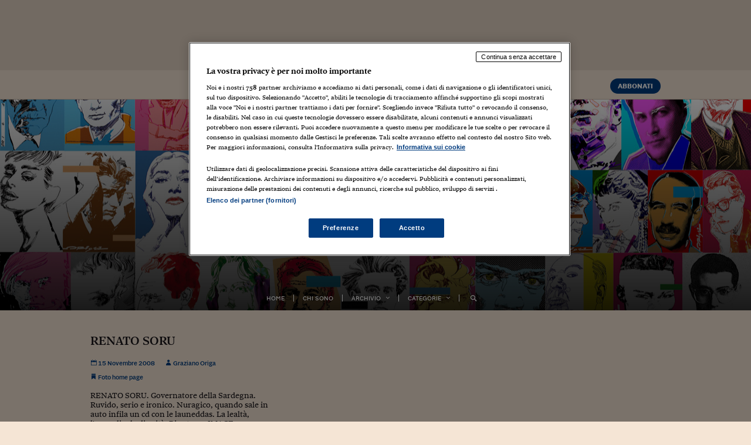

--- FILE ---
content_type: application/javascript
request_url: https://j2.res.24o.it/js2015/containerscript-ssd-p.js
body_size: 11497
content:
(function(window,document){var version="1.2.5";var pixelParameter={executePluginFunction:"",pixel:{}};var pixelFunctionPush=[];var isPixelExecutable=false;var cookiePolice={selection:"7"};var eventListenerStore=[];var debug=false;var isInstantlyEventStart=false;var isCloseHeadEventStart=false;var isOpenBodyEventStart=false;var isCloseBodyEventStart=false;var isSendinfoCalled=false;var pageConfig={execCDB:false,execRTA:false};var safetagLog=function(){if(typeof console!=="undefined"&&typeof console.log!==
"undefined")if(debug)console.log(arguments)};var internalEval=function(code,ti_event){try{return(new Function("ti_event","return "+code))(ti_event)}catch(e){return null}};var overrideDocumentWriteGlobal=internalEval("false");var convertValue=function(str){var val;switch(str){case "false":val=false;break;case "true":val=true;break;default:val=str;break}return val};var removeAllRegisteredEvents=function(){for(var i=0;i<eventListenerStore.length;i++)eventListenerStore[i].removeAll();eventListenerStore=
[]};var startTrigger=function(data,pixel,triggerFunction){if(typeof webtrekkV3!=="undefined"&&triggerFunction(data,pixel))return true;window.setTimeout(function(){startTrigger(data,pixel,triggerFunction)},200)};var pushCalls={listAttribute:function(attr1,attr2){if(attr1&&attr2)for(var j=0;j<attr1.length;j++){var param=attr1[j];if(typeof param.id!=="undefined"&&typeof param.parameter!=="undefined"&&typeof param.rule!=="undefined"&&param.rule.length>0)if(checkRule(param.rule,typeof param.url!=="undefined"?
param.url:false)){var paramValue=getParam(param.parameter.type,param.parameter.value1,"");if(!paramValue)paramValue="false";pushAttribute([attr2+"["+param.id+"]",paramValue])}}},pixelParameter:function(attr0,attr1){if(attr1!==""&&attr0!==""&&(typeof attr1!=="string"||attr1.indexOf("###")===-1))if(attr0.indexOf("[")!==-1&&attr0.indexOf("]")!==-1){if(typeof pixelParameter[attr0.split("[")[0]]!=="object")pixelParameter[attr0.split("[")[0]]={};pixelParameter[attr0.split("[")[0]][attr0.split("[")[1].split("]")[0]]=
convertValue(attr1)}else pixelParameter[attr0]=convertValue(attr1)},pixelPluginFunction:function(attr0){if(pixelParameter.executePluginFunction.indexOf(attr0)!==-1)return;if(typeof pixelParameter.pixel.executePluginFunction!=="undefined"&&pixelParameter.pixel.executePluginFunction.indexOf(attr0)!==-1)return;pixelParameter.executePluginFunction+=";"+attr0},customForm:function(customFormCallback){if(typeof customFormCallback==="function")customFormCallback(pixelParameter.pixel.CustomForm)},linkTrackInit:function(){pixelParameter.pixel.linkTrackInit()},
formTrackInstall:function(formObj){if(formObj)pixelParameter.pixel.formTrackInstall(formObj);else pixelParameter.pixel.formTrackInstall()},multipleFormTrackInstall:function(formObj){if(typeof pixelParameter.pixel.multipleFormTrackInstall==="function")pixelParameter.pixel.multipleFormTrackInstall(formObj);else pushCalls.formTrackInstall(formObj)},formTrackSubmit:function(){pixelParameter.pixel.formTrackSubmit()},multipleFormTrackSubmit:function(formObject){pixelParameter.pixel.multipleFormTrackSubmit(formObject)},
updateFormFieldStatus:function(formField){pixelParameter.pixel.updateFormFieldStatus(formField)},multipleUpdateFormFieldStatus:function(formObject,formField){pixelParameter.pixel.updateMultipleFormFieldStatus(formObject,formField)},setReferrer:function(referrerURL){if(typeof pixelParameter.pixel.setReferrer==="function")pixelParameter.pixel.setReferrer(referrerURL)},manualPixelRequest:function(attr1,attr2){if(attr1==="link"){attr2.sendOnUnload=true;attr2.linkId=typeof attr2.linkId!=="undefined"?attr2.linkId:
"wt_ignore"}else if(attr1==="click"){if(typeof attr2.sendOnUnload!=="undefined")delete attr2.sendOnUnload;attr2.linkId=typeof attr2.linkId!=="undefined"?attr2.linkId:"wt_ignore"}else if(attr1==="page"&&typeof attr2.linkId!=="undefined")delete attr2.linkId;pixelParameter.pixel.sendinfo(attr2)},manualFormRequest:function(){pixelParameter.pixel.sendFormRequest()},manualMultipleFormRequest:function(formObject){pixelParameter.pixel.sendMultipleFormRequest(formObject)},manualConfig:function(config){if(config)pixelParameter.pixel.triggerConfigPlugins(config);
else pixelParameter.pixel.triggerConfigPlugins()},manualPageUpdate:function(executeWithoutPlugins){if(executeWithoutPlugins){if(typeof window.wt_pixelConfig==="function")window.wt_pixelConfig({mode:"page",type:"before"});pixelParameter.pixel.sendinfo()}else{removeAllRegisteredEvents();isInstantlyEventStart=false;instantlyEvent();isCloseHeadEventStart=false;closeHeadEvent();isOpenBodyEventStart=false;openBodyEvent();pixelParameter.pixel.sendinfo();isCloseBodyEventStart=false;closeBodyEvent()}},manualNewPage:function(){removeAllRegisteredEvents()},
setTrackingOptOut:function(attr1,attr2){if(typeof pixelParameter.pixel.setTrackingOptOut==="function")pixelParameter.pixel.setTrackingOptOut(attr1,attr2)},removeTrackingOptOut:function(){if(typeof pixelParameter.pixel.removeTrackingOptOut==="function")pixelParameter.pixel.removeTrackingOptOut()},setIdentifierOptOut:function(attr1){if(typeof pixelParameter.pixel.setIdentifierOptOut==="function")pixelParameter.pixel.setIdentifierOptOut(attr1)},removeIdentifierOptOut:function(){if(typeof pixelParameter.pixel.removeIdentifierOptOut===
"function")pixelParameter.pixel.removeIdentifierOptOut()},setPixelStatistics:function(attr1,attr2){if(typeof pixelParameter.pixel._ps==="function")pixelParameter.pixel._ps(attr1,attr2)}};var executePixelFunction=function(name,attr1,attr2,def){if(isPixelExecutable)pushCalls[name](attr1,attr2);else pixelFunctionPush.push(def)};var pushAttribute=function(attribute){safetagLog("pushAttribute",attribute);if(!attribute)return 0;var attr0=typeof attribute[0]!=="undefined"?attribute[0]:false;var attr1=typeof attribute[1]!==
"undefined"?attribute[1]:false;var attr2=typeof attribute[2]!=="undefined"?attribute[2]:false;var isPixelPluginFunction=false;if(typeof attr0==="string"&&typeof attribute[1]==="undefined"&&typeof attribute[2]==="undefined")isPixelPluginFunction=true;var def=[attr0,attr1,attr2];switch(attr0){case "list":pushCalls.listAttribute(attr1,attr2);break;case "send":switch(attr1){case "multipleForm":executePixelFunction("manualMultipleFormRequest",attr2,null,def);break;case "config":executePixelFunction("manualConfig",
attr2,null,def);break;case "form":executePixelFunction("manualFormRequest",null,null,def);break;case "pageupdate":executePixelFunction("manualPageUpdate",attr2,null,def);break;case "newpage":executePixelFunction("manualNewPage",null,null,def);break;default:if(typeof attr2==="object")executePixelFunction("manualPixelRequest",attr1,attr2,def);break}break;case "customForm":executePixelFunction("customForm",attr1,null,def);break;case "linkTrackInit":case "linkTrackInstall":executePixelFunction("linkTrackInit",
null,null,def);break;case "formTrackInstall":case "formTrackInit":executePixelFunction("formTrackInstall",attr1,null,def);break;case "multipleFormTrackInstall":case "multipleFormTrackInit":executePixelFunction("multipleFormTrackInstall",attr1,null,def);break;case "formTrackSubmit":executePixelFunction("formTrackSubmit",null,null,def);break;case "multipleFormTrackSubmit":executePixelFunction("multipleFormTrackSubmit",attr1,null,def);break;case "updateFormFieldStatus":executePixelFunction("updateFormFieldStatus",
attr1,null,def);break;case "multipleUpdateFormFieldStatus":executePixelFunction("multipleUpdateFormFieldStatus",attr1,attr2,def);break;case "setReferrer":executePixelFunction("setReferrer",attr1,null,def);break;case "setTrackingOptOut":executePixelFunction("setTrackingOptOut",attr1,attr2,def);break;case "removeTrackingOptOut":executePixelFunction("removeTrackingOptOut",null,null,def);break;case "setAnonymousCookie":case "setIdentifierOptOut":executePixelFunction("setIdentifierOptOut",attr1,null,def);
break;case "removeAnonymousCookie":case "removeIdentifierOptOut":executePixelFunction("removeIdentifierOptOut",null,null,def);break;case "_ps":executePixelFunction("setPixelStatistics",attr1,attr2,def);break;case "tabBrowsing":case "globalVisitorIds":case "execRTA":case "execCDB":if(attr1==="true")pushCalls.pixelParameter(attr0,attr1);break;default:if(attr1!==false&&attr1!==0)pushCalls.pixelParameter(attr0,attr1);else if(isPixelPluginFunction)pushCalls.pixelPluginFunction(attr0);break}return 0};var getAttribute=
function(attributeName){var value=null;if(typeof pixelParameter[attributeName]!=="undefined")value=pixelParameter[attributeName];else if(typeof pixelParameter.pixel[attributeName]!=="undefined")value=pixelParameter.pixel[attributeName];safetagLog("getAttribute",[attributeName,value]);return value};var loadScripts=function(scriptURLs,callback){var head;if(typeof document.head!=="undefined"&&document.head)head=document.head;else head=document.getElementsByTagName("head")[0];var loadedFiles=0;var allScriptURLs=
scriptURLs.length;for(var i=0;i<allScriptURLs;i++){var script=document.createElement("script");script.async=true;script.type="text/javascript";script.src="//"+scriptURLs[i].src;if(scriptURLs[i].required)(function(s,eventHandlerIsLoad){s.onerror=function(){if(!eventHandlerIsLoad)eventHandlerIsLoad=true};s.onload=function(){if(!eventHandlerIsLoad){eventHandlerIsLoad=true;loadedFiles++}};s.onreadystatechange=function(){if(this.readyState==="loaded"||this.readyState==="complete")if(!eventHandlerIsLoad){eventHandlerIsLoad=
true;loadedFiles++}}})(script,false);else loadedFiles++;head.appendChild(script)}var interval=window.setInterval(function(){if(loadedFiles>=allScriptURLs){window.clearInterval(interval);callback()}},250)};var WebtrekkDOMObject=function(f){var a=this,m=1,c={},k=!0;a.elementIdentifier=f.elementIdentifier;a.identifierValue=f.identifierValue;a.elements=f.allElements;a.specialElement=f.specialElement;var g=function(d,a,b){var e=0;if(d[n]){var c=function(c){var f=c||this;e++;window.setTimeout(function(){b(f,
d,a,e)},m)};d[h].push([a,c]);d[n](a,c,!1)}},p=function(d,e){window.setTimeout(function(){var b=WebtrekkElementHandler(a.elementIdentifier,a.identifierValue);a.elementIdentifier=b.elementIdentifier;a.identifierValue=b.identifierValue;a.elements=b.elements;a.specialElement=b.specialElement;if(k)a.on(d,e)},250)};a.on=function(d,e){for(var b=0;b<a.elements.length;b++){var f=a.elements[b];if(null!==f&&"undefined"===typeof f[h])if(f[h]=[],k=!1,"function"===typeof c[d])c[d](f,d,e);else c.custom(f,d,e)}k&&
p(d,e);return a};a.removeAll=function(){k=!1;for(var d=0;d<a.elements.length;d++){var e=a.elements[d];if(null!==e&&"undefined"!==typeof e[h]){for(var b=0;b<e[h].length;b++)e[q](e[h][b][0],e[h][b][1],!1);delete e[h]}}return a};a.delay=function(d){m=d;return a};var n="function"===typeof window.addEventListener?"addEventListener":"attachEvent";var q="function"===typeof window.removeEventListener?"removeEventListener":"detachEvent";var l="addEventListener"===n?"":"on";var h="__"+(new Date).getTime()+
"_"+parseInt(1E3*Math.random());(function(){c.click=c.keyup=c.mouseout=c.mouseover=c.submit=function(d,a,b){g(d,l+a,b)};c.custom=function(d,a,b){g(d,a,b);g(d,"on"+a,b)};c.mousedown=function(a,c,b){g(a,l+"touchstart",b);g(a,l+"mousedown",b)};c.mousemove=function(a,c,b){g(a,l+"touchmove",b);g(a,l+"mousemove",b)};c.mouseup=function(a,c,b){g(a,l+"touchend",b);g(a,l+"mouseup",b)};c.trigger=function(a,c,b){window.setTimeout(function(){b(null,a,c,1)},m)};c.close=function(d,e,b){a.specialElement&&("body"===
a.specialElement?"complete"===document.readyState?b(null,d,e,1):window.setTimeout(function(){c.close(d,e,b)},5):b(null,d,e,1))};c.open=function(c,e,b){a.specialElement&&b(null,c,e,1)}})()},WebtrekkElementHandler=function(f,a){var m=!1,c=[];if("id"===f){var k=document.getElementById(a);null!==k&&c.push(k)}else if("class"===f)c=document.getElementsByClassName(a);else if("tag"===f){if("head"===a||"body"===a)m=a;c=document.getElementsByTagName(a)}else"name"===f?c=document.getElementsByName(a):"window"===
f?c.push(window):"document"===f&&c.push(window.document);return new WebtrekkDOMObject({elementIdentifier:f,identifierValue:a,allElements:c,specialElement:m})};var wtUnescape=function(u){try{return decodeURIComponent(u)}catch(e){return unescape(u)}};var getUrlParam=function(url,param,def){if(!url)return def;var p=[];if(url.indexOf("?")>=0)p=url.split("?")[1].replace(/&amp;/g,"&").split("#")[0].split("&");for(var i=0;i<p.length;i++)if(p[i].indexOf(param+"=")===0)return wtUnescape(p[i].substring(param.length+
1).replace(/\+/g,"%20"));return def};var getParamValue=function(param,def,event){try{var value=internalEval(param,event);if(typeof value!=="undefined"&&value!==null)return value}catch(e){}return def};var getParam=function(type,param,def,url,event){type=type.toLowerCase();var value=null;if(type==="javascript")value=getParamValue(param,def,event);else if(type==="url"||type==="parameter"){if(!url)url=document.location.href;value=getUrlParam(url,param,def)}safetagLog("getParam",[type,param,def,value]);
return value!==null?value:def};var checkCondition=function(value,check){if(typeof value==="boolean"||typeof value==="number")value=value+"";try{if(typeof value==="string")if(value.search(check)>-1)return true}catch(e){}return false};var checkRegion=function(type,param,value,url,event){if(!url)url=document.location.href;type=type.toLowerCase();var result=null;if(type==="javascript"||type==="parameter"){var p=getParam(type,param,null,url,event);if(p!==null)result=checkCondition(p,value)}else if(type===
"url")result=checkCondition(url,param);safetagLog("checkRegion",[type,param,value,result]);return result!==null?result:false};var checkRuleDefinition=function(rule,url,event){if(rule.length<=0)return false;for(var j=0;j<rule.length;j++)if(!checkRegion(rule[j].def1,rule[j].def2,rule[j].def3,url,event))return false;return true};var checkRuleWithoutEvents=function(ruleArray,url,event){for(var i=0;i<ruleArray.length;i++)if(checkRuleDefinition(ruleArray[i],url,event))return true;return false};var hasEventsInRules=
function(ruleArray){for(var i=0;i<ruleArray.length;i++)for(var j=0;j<ruleArray[i].length;j++)if(typeof ruleArray[i][j].def1==="string"&&ruleArray[i][j].def1.toLowerCase()==="event")return true;return false};var splitEventsWithRulesAndWithoutRules=function(ruleArray){var rulesWithEvents=[],rulesWithoutEvents=[];for(var i=0;i<ruleArray.length;i++){var ruleDefinition=ruleArray[i];if(hasEventsInRules([ruleDefinition]))rulesWithEvents.push(ruleDefinition);else rulesWithoutEvents.push(ruleDefinition)}return{"with":rulesWithEvents,
"without":rulesWithoutEvents}};var splitEventFromRule=function(rule){var event,newRules=[];for(var i=0;i<rule.length;i++)if(rule[i].def1.toLowerCase()==="event")event=rule[i];else newRules.push(rule[i]);return{event:event,rule:[newRules]}};var registerRulesWithEvents=function(rule,url,callback){var eventsAndRules=splitEventFromRule(rule);if(eventsAndRules.rule[0].length===0)eventsAndRules.rule[0].push({def1:"javascript",def2:"'1'",def3:"1"});checkEvent(eventsAndRules.event,function(event,element,
eventType,eventCounter){if(checkRuleWithoutEvents(eventsAndRules.rule,url,event))callback(event,element,eventType,eventCounter)})};var checkRule=function(ruleArray,callback,url){if(callback&&typeof callback==="function")if(hasEventsInRules(ruleArray)){var rules=splitEventsWithRulesAndWithoutRules(ruleArray);for(var i=0;i<rules["with"].length;i++)registerRulesWithEvents(rules["with"][i],url,callback);if(checkRuleWithoutEvents(rules.without,url))callback()}else{if(checkRuleWithoutEvents(ruleArray,url))callback()}else return checkRuleWithoutEvents(ruleArray,
callback)};var checkEvent=function(definition,call){if(typeof definition.def1==="string"&&definition.def1.toLowerCase()==="event"&&typeof definition.def2==="string"&&definition.def2&&typeof definition.def3==="string"&&definition.def3&&typeof call==="function"){if(typeof definition.def4!=="string")definition.def4="";var delay=typeof definition.def5!=="number"?1:definition.def5;var webtrekkDOMObject=WebtrekkElementHandler(definition.def3.toLowerCase(),definition.def4).delay(delay).on(definition.def2,
call);eventListenerStore.push(webtrekkDOMObject)}};var instantlyEvent=function(){safetagLog("start instantly event",(new Date).getTime());try{wt_safetag.checkRule([[{"def1":"URL","def2":".*"}]],function(ti_event,ti_element,ti_eventType,ti_eventCounter){try{console.log("TI ready!")}catch(e){safetagLog("custom plugin",[e])}});wt_safetag.checkRule([[{"def1":"URL","def2":".*radio24.ilsole24ore.com.*"}]],function(ti_event,ti_element,ti_eventType,ti_eventCounter){try{(function(){if("object"==typeof window.sc_soleData){var b=
window.sc_soleData,d="",c="RADIO24     ".split(" "),e=" nav1 nav2 nav3 nav4 nav5".split(" "),a="";a=a="";for(a=1;6>a;a++)c[a]="string"==typeof b[e[a]]?c[a-1]+":"+b[e[a]]:c[a-1];d=c[5];(function(a){a.pageName=d;a.server=c[0];a.channel=c[1];a.prop1=c[2];a.prop2=c[3];a.prop3=c[4];a.prop4=c[5]})(window.webtrekk_dl=window.webtrekk_dl||{});"string"==typeof b.tipo&&(a="RADIO24:"+b.tipo,(window.webtrekk_dl=window.webtrekk_dl||{}).prop9=a);a="string"==typeof b.user_id&&0<b.user_id.trim().length?"Logged In":
"Not logged in";(window.webtrekk_dl=window.webtrekk_dl||{}).prop15=a;"string"==typeof b.key&&(a=b.key,(window.webtrekk_dl=window.webtrekk_dl||{}).prop7=a);"string"==typeof b.filtri&&(prop40=b.filtri,"|"==prop40.charAt(prop40.length-1)&&(prop40=prop40.substring(0,prop40.length-1)),function(a){a.prop40=prop40;a.filtriwt=(prop40||"").replace(/\|/g,";")}(window.webtrekk_dl=window.webtrekk_dl||{}))}})()}catch(e){safetagLog("custom plugin",[e])}});wt_safetag.checkRule([[{"def1":"URL","def2":"^(http(s){0,1}://){0,1}.*(((settimanafiscale|guidaaicontrollifiscali|guidaallavoro|guidaallacontabilitaebilancio|consulenteimmobiliare|24oreavvocato|normetributi|guidaaldiritto|mgl)digital)|rassegnatributaria)\\.ilsole24ore\\.com.*$"}]],
function(ti_event,ti_element,ti_eventType,ti_eventCounter){try{(function(){if("object"==typeof window.sc_soleData){var c=window.sc_soleData,d=[["settimanafiscaledigital.ilsole24ore.com","SF24"],["guidaaicontrollifiscalidigital.ilsole24ore.com","GCF24"],["guidaallavorodigital.ilsole24ore.com","GL24"],["guidaallacontabilitaebilanciodigital.ilsole24ore.com","GCB24"],["consulenteimmobiliaredigital.ilsole24ore.com","CI24"],["24oreavvocatodigital.ilsole24ore.com","AVV24"],["normetributidigital.ilsole24ore.com",
"NT24"],["guidaaldirittodigital.ilsole24ore.com","GDIR24"],["mgldigital.ilsole24ore.com","MGL24"],["rassegnatributaria.ilsole24ore.com","RT24"]],f=0,g="",b="     ".split(" "),h=" nav1 nav2 nav3 nav4 nav5".split(" "),a="",e=a=a="";for(a=0;a<d.length;a++)if(-1<window.document.location.hostname.indexOf(d[a][0])){f=a;break}b[0]=d[f][1];for(a=1;6>a;a++)b[a]="string"==typeof c[h[a]]?b[a-1]+":"+c[h[a]]:b[a-1];g=b[5];(function(a){a.pageName=g;a.server=b[0];a.channel=b[1];a.prop1=b[2];a.prop2=b[3];a.prop3=
b[4];a.prop4=b[5]})(window.webtrekk_dl=window.webtrekk_dl||{});"string"==typeof c.tipo&&(a=d[f][1]+":"+c.tipo,(window.webtrekk_dl=window.webtrekk_dl||{}).prop9=a);a="string"==typeof c.user_id&&0<c.user_id.trim().length?"Logged in":"Not logged in";(window.webtrekk_dl=window.webtrekk_dl||{}).prop15=a;"string"==typeof c.key?(a=c.key,(window.webtrekk_dl=window.webtrekk_dl||{}).prop7=a):-1<window.document.location.search.indexOf("key=")&&(d=window.document.location.search.substring(window.document.location.search.indexOf("key=")),
f=-1<d.indexOf("&")?d.indexOf("&"):d.length,a=d.substring(d.indexOf("=")+1,f),(window.webtrekk_dl=window.webtrekk_dl||{}).prop7=a);"string"==typeof c.macro_arg&&(e=(c.macro_arg||"").replace(/_/g,"|"),"|"==e.charAt(e.length-1)&&(e=e.substring(0,e.length-1)),function(a){a.prop40=e;a.filtriwt=(e||"").replace(/\|/g,";")}(window.webtrekk_dl=window.webtrekk_dl||{}))}})()}catch(e){safetagLog("custom plugin",[e])}});wt_safetag.checkRule([[{"def1":"URL","def2":"^(http(s){0,1}://){0,1}([^\\\\]*\\.){0,1}blog\\.ilsole24ore\\.com.*$"}]],
function(ti_event,ti_element,ti_eventType,ti_eventCounter){try{(function(){if("object"==typeof window.sc_soleData){var b=window.sc_soleData,e="",c="BLOG24     ".split(" "),f=["nav1","nav2","nav3","nav4","nav5"],a="",d=a=a="";for(a=1;6>a;a++)c[a]="string"==typeof b[f[a]]?c[a-1]+":"+b[f[a]]:c[a-1];e=c[5];(function(a){a.pageName=e;a.server=c[0];a.channel=c[1];a.prop1=c[2];a.prop2=c[3];a.prop3=c[4];a.prop4=c[5]})(window.webtrekk_dl=window.webtrekk_dl||{});"string"==typeof b.tipo&&"string"==typeof b.keyword&&
"search-result"==b.tipo&&(a=b.keyword,(window.webtrekk_dl=window.webtrekk_dl||{}).prop7=a);"string"==typeof b.titolo&&(a="BLOG24"+b.titolo,(window.webtrekk_dl=window.webtrekk_dl||{}).prop8=a);"string"==typeof b.tipo&&(a="BLOG24:"+b.tipo,(window.webtrekk_dl=window.webtrekk_dl||{}).prop9=a);(window.webtrekk_dl=window.webtrekk_dl||{}).prop28=c[2];"string"==typeof b.macro_arg&&(d=(b.macro_arg||"").replace(/_/g,"|"),"|"==d.charAt(d.length-1)&&(d=d.substring(0,d.length-1)),function(a){a.prop40=d;a.filtriwt=
(d||"").replace(/\|/g,";")}(window.webtrekk_dl=window.webtrekk_dl||{}))}})()}catch(e){safetagLog("custom plugin",[e])}});wt_safetag.checkRule([[{"def1":"URL","def2":"^.*stream24\\.ilsole24ore\\.com.*$"}],[{"def1":"URL","def2":"^.*mc\\.ilsole24ore\\.com.*$"}]],function(ti_event,ti_element,ti_eventType,ti_eventCounter){try{(function(){if("object"==typeof window.sc_soleData){var a=window.sc_soleData,b="N24:mediacenter     ".split(" ");var d=["nav1","nav2","nav3","nav4","nav5"];var e="";"string"==typeof a.nav0&&
0<a.nav0.length&&(b[0]=a.nav0);for(var c=1;6>c;c++)b[c]="string"==typeof a[d[c]]&&0<a[d[c]].length?b[c-1]+":"+a[d[c]]:b[c-1];d=b[5];"string"==typeof sc_soleData.num_foto&&0<sc_soleData.num_foto.length?d+=":"+sc_soleData.num_foto:"string"==typeof sc_soleData.video&&0<sc_soleData.video.length&&(d+=":"+sc_soleData.video);c=window.webtrekk_dl=window.webtrekk_dl||{};c.pageName=d;c.server=b[0];c.channel=b[1];c.prop1=b[2];c.prop2=b[3];c.prop3=b[4];c.prop4=b[5];"string"==typeof a.tipo&&"string"==typeof a.keyword&&
"search-result"==a.tipo&&(d=a.keyword,(window.webtrekk_dl=window.webtrekk_dl||{}).prop7=d);"string"==typeof a.tipo&&(b=b[0]+":"+a.tipo,(window.webtrekk_dl=window.webtrekk_dl||{}).prop9=b);b="string"==typeof a.user_id&&0<a.user_id.trim().length?"Logged in":"Not logged in";(window.webtrekk_dl=window.webtrekk_dl||{}).prop15=b;if("string"==typeof a.tipo)switch(a.tipo.trim().toLowerCase()){case "video":"string"==typeof a.video&&(b="video:"+a.video,(window.webtrekk_dl=window.webtrekk_dl||{}).prop17=b);
break;case "podcast":"string"==typeof a.podcast&&(b="podcast:"+a.podcast,(window.webtrekk_dl=window.webtrekk_dl||{}).prop17=b)}if("string"==typeof a.tipo&&(-1<a.tipo.indexOf("fotogallery")&&"string"==typeof a.foto&&(b=(a.nav5||"")+":"+a.foto,(window.webtrekk_dl=window.webtrekk_dl||{}).prop29=b),"string"==typeof a.sezione||"string"==typeof a.sottosezione)){b="string"==typeof a.sezione?a.sezione+":":"";b+="string"==typeof a.sottosezione?a.sottosezione+":":"";switch(a.tipo.trim().toLowerCase()){case "foto":e=
"foto:"+b;break;case "video":e="video:"+b}0<e.length&&((window.webtrekk_dl=window.webtrekk_dl||{}).prop30=e)}if("string"==typeof a.prov||"string"==a.spec)a=(a.prov||"")+"|"+(a.spec||""),(window.webtrekk_dl=window.webtrekk_dl||{}).prop54=a;(window.webtrekk_dl=window.webtrekk_dl||{}).prop35="pagina free"}})()}catch(e){safetagLog("custom plugin",[e])}});wt_safetag.checkRule([[{"def1":"URL","def2":"^(http(s){0,1}://){0,1}.*(toscana24\\.ilsole24ore\\.com|24orecultura\\.com).*$"}]],function(ti_event,ti_element,
ti_eventType,ti_eventCounter){try{(function(){var d=[["toscana24.ilsole24ore.com","TOSCANA24"],["24orecultura.com","CULTURA24"]],e=0,g="",c="     ".split(" "),f=" nav1 nav2 nav3 nav4 nav5".split(" "),b="",a=b="";for(a=0;a<d.length;a++)if(-1<window.document.location.hostname.indexOf(d[a][0])){e=a;break}c[0]=d[e][1];g=(window.document.location.hostname+window.document.location.pathname+window.document.location.hash).toLowerCase();(function(a){a.pageName=g;a.server=c[0]})(window.webtrekk_dl=window.webtrekk_dl||
{});if("object"==typeof window.sc_soleData){a=window.sc_soleData;for(b=1;6>b;b++)"string"==typeof a[f[b]]&&0<a[f[b]].trim().length?c[b]=c[b-1]+":"+a[f[b]]:c[b]=c[b-1];(function(a){a.channel=c[1];a.prop1=c[2];a.prop2=c[3];a.prop3=c[4];a.prop4=c[5]})(window.webtrekk_dl=window.webtrekk_dl||{});"string"==typeof a.tipo&&(b=d[e][1]+":"+a.tipo,(window.webtrekk_dl=window.webtrekk_dl||{}).prop9=b);b="string"==typeof a.user_id&&0<a.user_id.trim().length?"Logged in":"Not logged in";(window.webtrekk_dl=window.webtrekk_dl||
{}).prop15=b;"string"==typeof a.keyword?(a=a.keyword,(window.webtrekk_dl=window.webtrekk_dl||{}).prop7=a):-1<window.document.location.search.indexOf("keyword=")&&(d=window.document.location.search.substring(window.document.location.search.indexOf("keyword=")),e=-1<d.indexOf("&")?d.indexOf("&"):d.length,a=d.substring(d.indexOf("=")+1,e),(window.webtrekk_dl=window.webtrekk_dl||{}).prop7=a)}})()}catch(e){safetagLog("custom plugin",[e])}});wt_safetag.checkRule([[{"def1":"URL","def2":"^(http(s){0,1}://){0,1}.*(((settimanafiscale|guidaaicontrollifiscali|guidaallavoro|guidaallacontabilitaebilancio|consulenteimmobiliare|24oreavvocato|normetributi|guidaaldiritto|mgl)digital)|rassegnatributaria)\\.ilsole24ore\\.com.*$"}],
[{"def1":"URL","def2":"^(http(s){0,1}://){0,1}.*(toscana24\\.ilsole24ore\\.com|24orecultura\\.com).*$"}]],function(ti_event,ti_element,ti_eventType,ti_eventCounter){try{window.encryptData=function encryptData(e){if(0==e.length)return e;e=e.toLowerCase();var t=new JSEncrypt;t.setPublicKey("-----BEGIN PUBLIC KEY-----MIGeMA0GCSqGSIb3DQEBAQUAA4GMADCBiAKBgHgY1l4ChVG0RSIiKkvJG4s2DK+mmv5XU16Pu3dcNECruhdbovh6agbxtdHa1wUeLNI1ecFtcGCGgJTjvvqomFzwQvUUPUzrca5+H+75Iufqzatc/9kaoffw2FiCDF9w8EVlTOXXGvk6lMunSFE0CLEAdhiDcLSwuOQDjRuqLaxzAgMBAAE=-----END PUBLIC KEY-----");
var r=t.encrypt(e);return 172!=r.length&&(r=t.encrypt(e.toUpperCase())),172!=r.length&&(r=t.encrypt(e.toLowerCase())),r}}catch(e){safetagLog("custom plugin",[e])}})}catch(e){safetagLog("instantlyEvent error",e)}if(!isInstantlyEventStart)isInstantlyEventStart=true};var closeHeadEvent=function(){if(!isCloseHeadEventStart&&isInstantlyEventStart){safetagLog("start head event",(new Date).getTime());if(typeof window.webtrekkV3!=="undefined"){window.webtrekkV3.prototype.update=function(){};window.webtrekkV3.prototype.update();
window.webtrekkV3.prototype.safetagParameter=pixelParameter}pushAttribute(["_ps",16,version]);try{wt_safetag.checkRule([[{"def1":"URL","def2":"^.*www\\.24orecultura\\.com.*$"}]],function(ti_event,ti_element,ti_eventType,ti_eventCounter){try{wt_safetag.loadScripts([{"src":"www.googletagmanager.com/gtag/js?id=DC-11414506","required":true}],function(){try{window.dataLayer=window.dataLayer||[];function gtag(){dataLayer.push(arguments)}gtag("js",new Date);gtag("config","DC-11414506")}catch(e){safetagLog("loadScripts",
[e])}})}catch(e){safetagLog("custom plugin",[e])}});wt_safetag.checkRule([[{"def1":"URL","def2":".*"}]],function(ti_event,ti_element,ti_eventType,ti_eventCounter){try{window.wt_urlCampaignMapper=function(conf){if(conf.mode==="page"&&conf.type==="before"&&conf.requestCounter===1){var urlCampaignMapper=[{"parameter":"utm_source;utm_medium;utm_campaign;utm_content;fallbacknottrack","findAllParameter":"false","mediaCode":"wt_mc","separator":"."}];(function(f,b){for(var d,g,h,p,k,q,e,l,m,r=document.location.href,
a=0,s=b.length;a<s;a++){d=b[a].parameter.split(";");g=b[a].mediaCode;h=b[a].separator;p=("undefined"!==typeof b[a].findAllParameter?b[a].findAllParameter:!1)+"";k="undefined"!==typeof b[a].replacerRegExp?b[a].replacerRegExp:!1;q="undefined"!==typeof b[a].replacerValue?b[a].replacerValue:"";e=[];l=[];m=!1;for(var n=0,c;n<d.length;n++){c=f.urlParam(r,d[n],"");if(k)try{c=c.replace(RegExp(k,"g"),q)}catch(t){}c&&(e.push(c),m=!0);l.push(c)}if("true"===p){if(e.length===d.length){f.config.campaignId=g+"%3D"+
e.join(h);break}}else if(m){f.config.campaignId=g+"%3D"+l.join(h);break}}})(conf.instance,urlCampaignMapper)}};window.wts.push(["wt_urlCampaignMapper"])}catch(e){safetagLog("custom plugin",[e])}});wt_safetag.checkRule([[{"def1":"URL","def2":".*radio24.ilsole24ore.com.*"}],[{"def1":"URL","def2":"^(http(s){0,1}://){0,1}.*(((settimanafiscale|guidaaicontrollifiscali|guidaallavoro|guidaallacontabilitaebilancio|consulenteimmobiliare|24oreavvocato|normetributi|guidaaldiritto|mgl)digital)|rassegnatributaria)\\.ilsole24ore\\.com.*$"}],
[{"def1":"URL","def2":"^(http(s){0,1}://){0,1}([^\\\\]*\\.){0,1}blog\\.ilsole24ore\\.com.*$"}],[{"def1":"URL","def2":"^.*stream24\\.ilsole24ore\\.com.*$"}],[{"def1":"URL","def2":"^(http(s){0,1}://){0,1}.*(toscana24\\.ilsole24ore\\.com|24orecultura\\.com).*$"}],[{"def1":"URL","def2":"^.*mc\\.ilsole24ore\\.com.*$"}]],function(ti_event,ti_element,ti_eventType,ti_eventCounter){try{(function(a,c){"undefined"===typeof window.wt_pixelConfig&&a(["wt_pixelConfig"]);window.wt_pixelConfig=function(d){if(("page"===
d.mode||"config"===d.mode)&&"before"===d.type){try{a(["linkTrackAttribute",""]);a(["linkTrackParams",""]);a(["linkTrackPattern",RegExp("","ig")]);a(["linkTrackReplace",""]);a(["linkTrackDownloads",""]);a(["linkTrackIgnorePattern",""]);a(["delayLinkTrack","false"]);a(["delayLinkTrackTime",parseInt("200")]);a(["noDelayLinkTrackAttribute",""]);if("page"===d.mode)for(var c=[],b=0;b<c.length;b++){var g=c[b];"undefined"!==typeof g.type&&"undefined"!==typeof g.rule&&0<g.rule.length&&wt_safetag.checkRule(g.rule)&&
("1"==g.type?a(["linkTrack","link"]):"2"==g.type&&a(["linkTrack","standard"]))}a(["list",[],"customClickParameter"])}catch(n){safetagLog("webtrekk > configuration > action",n)}try{a(["trackId","988195797407130"]),a(["trackDomain","ilsole24oreitalia01.wt-eu02.net"]),a(["domain","REGEXP:^.*\\.ilsole24ore\\.com$"]),a(["cookie","3"])}catch(p){safetagLog("webtrekk > configuration > basic",p)}try{a(["requestObfuscation","false"]),a(["cookieEidTimeout",""]),a(["updateCookie","true"]),a(["validateEverId",
"false"]),a(["optoutName",""]),a(["forceHTTPS","true"]),a(["requestLimitAmount",parseInt("1000")]),a(["requestLimitTime",parseInt("1800")]),a(["pageURLPattern",RegExp("","ig")]),a(["pageURLReplace",""]),a(["secureConfig",""]),a(["pixelSampling",""]),a(["ignorePrerendering","true"]),a(["tabBrowsing","false"]),a(["sendViaSDK","false"])}catch(q){safetagLog("webtrekk > configuration > advanced",q)}try{var h=parseInt("5"),r=parseInt("300"),s=parseInt("100");a(["requestQueueActivated","false"]);a(["requestQueueResendInterval",
1E3*(h?h:5)]);a(["requestQueueTTL",1E3*(r?r:300)]);a(["requestQueueSize",s?s:100])}catch(t){safetagLog("webtrekk > configuration > queue",t)}try{a(["execCDB","false"]),a(["useCDBCache","false"])}catch(u){safetagLog("webtrekk > configuration > cdb",u)}try{a(["mediaCode",""]),a(["mediaCodeCookie","false"]),a(["campaignId",wt_safetag.getParam("","","")]),a(["list",[],"customCampaignParameter"])}catch(v){safetagLog("webtrekk > configuration > campaign",v)}try{a(["customerId",wt_safetag.getParam("javascript",
"'undefined'!=typeof encryptData&&window.sc_soleData.user_id?encryptData(window.sc_soleData.user_id):(window.sc_soleData&&window.sc_soleData.user_id)?window.sc_soleData.user_id.toLowerCase():''","")]),a(["loginStatus",wt_safetag.getParam("","","")]),a(["emailRID",wt_safetag.getParam("","","")]),a(["emailOptin",wt_safetag.getParam("","","")]),a(["gender",wt_safetag.getParam("","","")]),a(["birthday",wt_safetag.getParam("","","")]),a(["birthdayJ",wt_safetag.getParam("","","")]),a(["birthdayM",wt_safetag.getParam("",
"","")]),a(["birthdayD",wt_safetag.getParam("","","")]),a(["list",[],"urmCategory"]),a(["list",[],"customSessionParameter"])}catch(w){safetagLog("webtrekk > configuration > customer",w)}try{a(["formAttribute",""]);a(["formFieldAttribute",""]);a(["formValueAttribute",""]);a(["formFullContent",""]);a(["formAnonymous","true"]);a(["formPathAnalysis","false"]);c=[];g={};for(h=0;h<c.length;h++){var e=c[h];"undefined"!==typeof e.rule&&"undefined"!==typeof e.field&&"undefined"!==typeof e.value&&0<e.rule.length&&
e.field&&e.value&&wt_safetag.checkRule(e.rule)&&(g[e.field]=e.value)}a(["formFieldDefaultValue",g]);if("page"===d.mode)for(e=[],b=0;b<e.length;b++){var k=e[b];if("undefined"!==typeof k.parameter&&"undefined"!==typeof k.rule&&0<k.rule.length&&wt_safetag.checkRule(k.rule)){var m=wt_safetag.getParam(k.parameter.type,k.parameter.value1,"");m&&a(["multipleFormTrackInstall",m])}}}catch(x){safetagLog("webtrekk > configuration > form",x)}try{if(a(["heatmapRefpoint",""]),"page"===d.mode)for(d=[],b=0;b<d.length;b++){var l=
d[b];if("undefined"!==typeof l.rule&&0<l.rule.length&&wt_safetag.checkRule(l.rule)){a(["heatmap","1"]);break}}}catch(y){safetagLog("webtrekk > configuration > heatmap",y)}try{a(["contentId",wt_safetag.getParam("javascript","window.webtrekk_dl.pageName","")]),a(["internalSearch",wt_safetag.getParam("javascript","window.webtrekk_dl.prop7","")]),a(["numberSearchResults",wt_safetag.getParam("","","")]),a(["errorMessages",wt_safetag.getParam("","","")]),a(["list",[{"parameter":{"value1":"(document.location.href || '').indexOf('refresh_ce') > -1 ? 'refresh_ce' : 'no-refresh';",
"type":"javascript"},"rule":[[{"def1":"URL","def2":".*"}]],"id":"1"},{"parameter":{"value1":"(function(){var d = new Date(); return d.getHours() + ':' + d.getMinutes()}());","type":"javascript"},"rule":[[{"def1":"URL","def2":".*"}]],"id":"6"},{"parameter":{"value1":"window.webtrekk_dl.prop9","type":"javascript"},"rule":[[{"def1":"URL","def2":".*"}]],"id":"9"},{"parameter":{"value1":"(function(){var d = new Date(); return d.getHours().toString();}());","type":"javascript"},"rule":[[{"def1":"URL","def2":".*"}]],
"id":"11"},{"parameter":{"value1":"(function(){var d = new Date(); switch (d.getDay()){case 0: return 'Sunday'; case 1: return 'Monday'; case 2: return 'Tuesday'; case 3: return 'Wednesday'; case 4: return 'Thursday'; case 5: return 'Friday'; default: return 'Saturday';}}());","type":"javascript"},"rule":[[{"def1":"URL","def2":".*"}]],"id":"12"},{"parameter":{"value1":"(function(){var d = new Date(); switch (d.getDay()){case 0: case 6: return 'Weekend'; default: return 'Weekday';}}());","type":"javascript"},
"rule":[[{"def1":"URL","def2":".*"}]],"id":"13"},{"parameter":{"value1":"window.webtrekk_dl.prop15","type":"javascript"},"rule":[[{"def1":"URL","def2":".*"}]],"id":"15"},{"parameter":{"value1":"window.webtrekk_dl.prop40","type":"javascript"},"rule":[[{"def1":"URL","def2":".*"}]],"id":"40"},{"parameter":{"value1":"'undefined'!=typeof encryptData&&window.sc_soleData.user_id?encryptData(window.sc_soleData.user_id):(window.sc_soleData&&window.sc_soleData.user_id)?window.sc_soleData.user_id.toLowerCase():''",
"type":"javascript"},"rule":[[{"def1":"URL","def2":".*"}]],"id":"51"},{"parameter":{"value1":"(document.location.href || 'no_content').split('?')[0];","type":"javascript"},"rule":[[{"def1":"URL","def2":".*"}]],"id":"74"},{"parameter":{"value1":"window.document.location.hostname.toLowerCase()","type":"javascript"},"rule":[[{"def1":"URL","def2":".*"}]],"id":"78"},{"parameter":{"value1":"window.webtrekk_dl.hier1","type":"javascript"},"rule":[[{"def1":"URL","def2":".*"}]],"id":"134"},{"parameter":{"value1":"window.webtrekk_dl.filtriwt",
"type":"javascript"},"rule":[[{"def1":"URL","def2":".*"}]],"id":"77"},{"parameter":{"value1":"window.sc_soleData.id_articolo","type":"javascript"},"rule":[[{"def1":"URL","def2":".*"}]],"id":"10"},{"parameter":{"value1":"window.webtrekk_dl.prop28","type":"javascript"},"rule":[[{"def1":"URL","def2":"^(http(s){0,1}://){0,1}([^\\\\]*\\.){0,1}blog\\.ilsole24ore\\.com.*$"}]],"id":"28"},{"parameter":{"value1":"window.sc_soleData.template","type":"javascript"},"rule":[[{"def1":"URL","def2":"^.*stream24\\.ilsole24ore\\.com.*$"}]],
"id":"53"},{"parameter":{"value1":"'METERED'","type":"javascript"},"rule":[[{"def1":"URL","def2":"^.*stream24\\.ilsole24ore\\.com.*$"}]],"id":"36"},{"parameter":{"value1":"window.webtrekk_dl.prop17","type":"javascript"},"rule":[[{"def1":"URL","def2":"^.*stream24\\.ilsole24ore\\.com.*$"}]],"id":"17"},{"parameter":{"value1":"window.webtrekk_dl.prop29","type":"javascript"},"rule":[[{"def1":"URL","def2":"^.*stream24\\.ilsole24ore\\.com.*$"}]],"id":"29"},{"parameter":{"value1":"window.webtrekk_dl.prop30",
"type":"javascript"},"rule":[[{"def1":"URL","def2":"^.*stream24\\.ilsole24ore\\.com.*$"}]],"id":"30"},{"parameter":{"value1":"window.webtrekk_dl.prop54","type":"javascript"},"rule":[[{"def1":"URL","def2":"^.*stream24\\.ilsole24ore\\.com.*$"}]],"id":"54"},{"parameter":{"value1":"'sc_soleData'","type":"javascript"},"rule":[[{"def1":"URL","def2":".*"}]],"id":"99"},{"parameter":{"value1":"window.webtrekk_dl.prop35","type":"javascript"},"rule":[[{"def1":"URL","def2":"^.*stream24\\.ilsole24ore\\.com.*$"}]],
"id":"35"},{"parameter":{"value1":"window.s.prop24","type":"javascript"},"rule":[[{"def1":"URL","def2":"^.*stream24\\.ilsole24ore\\.com.*$"}]],"id":"24"}],"customParameter"]),a(["list",[{"parameter":{"value1":"window.webtrekk_dl.server || 'N24'","type":"javascript"},"rule":[[{"def1":"URL","def2":".*"}]],"id":"1"},{"parameter":{"value1":"window.webtrekk_dl.channel","type":"javascript"},"rule":[[{"def1":"URL","def2":".*"}]],"id":"2"},{"parameter":{"value1":"window.webtrekk_dl.prop1","type":"javascript"},
"rule":[[{"def1":"URL","def2":".*"}]],"id":"3"},{"parameter":{"value1":"window.webtrekk_dl.prop2","type":"javascript"},"rule":[[{"def1":"URL","def2":".*"}]],"id":"4"},{"parameter":{"value1":"window.webtrekk_dl.prop3","type":"javascript"},"rule":[[{"def1":"URL","def2":".*"}]],"id":"5"},{"parameter":{"value1":"window.webtrekk_dl.prop4","type":"javascript"},"rule":[[{"def1":"URL","def2":".*"}]],"id":"6"}],"contentGroup"])}catch(z){safetagLog("webtrekk > configuration > content",z)}try{a(["product",wt_safetag.getParam("",
"","")]);a(["productCost",wt_safetag.getParam("","","")]);a(["productQuantity",wt_safetag.getParam("","","")]);a(["productStatus",wt_safetag.getParam("","","")]);a(["currency",wt_safetag.getParam("","","")]);a(["orderValue",wt_safetag.getParam("","","")]);a(["orderId",wt_safetag.getParam("","","")]);l=" paymentMethod shippingService shippingSpeed shippingCosts grossMargin orderStatus productVariant couponValue productSoldOut".split(" ");d=[];for(b=0;b<d.length;b++){var f=d[b];"undefined"!==typeof f.predefined&&
"undefined"!==typeof f.parameter&&"undefined"!==typeof f.rule&&0<f.rule.length&&wt_safetag.checkRule(f.rule,"undefined"!==typeof f.url?f.url:!1)&&(m=wt_safetag.getParam(f.parameter.type,f.parameter.value1,""))&&a([l[f.predefined],m])}a(["list",[],"customEcommerceParameter"]);a(["list",[],"productCategory"])}catch(A){safetagLog("webtrekk > configuration > product",A)}try{a(["paywall",wt_safetag.getParam("","","")]),a(["articleTitle",wt_safetag.getParam("","","")]),a(["contentTags",wt_safetag.getParam("",
"","")]),a(["pageTitle",wt_safetag.getParam("","","")]),a(["pageType",wt_safetag.getParam("","","")]),a(["pageLength",wt_safetag.getParam("","","")]),a(["daysSincePublication",wt_safetag.getParam("","","")])}catch(B){safetagLog("webtrekk > configuration > publisher",B)}}};a(["triggerConfig","true"]);a(["autoSendinfoPosition","2"]);a(["autoSendinfo","false"]);a(["cookieSecure","false"]);var n=c("triggerConfig")&&null!==c("triggerConfig"),p=c("autoSendinfo")&&null!==c("autoSendinfo"),q=c("autoSendinfoPosition");
pageConfig.cookieSecure=c("cookieSecure")&&null!==c("cookieSecure");if(n||p)"function"===typeof window.wt_pixelConfig&&window.wt_pixelConfig({mode:"page",type:"before"}),!isSendinfoCalled&&n&&(window.wt=window.wt||new webtrekkV3(pageConfig),"function"===typeof window.wt.triggerConfigPlugins&&window.wt.triggerConfigPlugins()),!isSendinfoCalled&&p&&"1"===q&&(window.wt=window.wt||new webtrekkV3(pageConfig),window.wt.sendinfo(),isSendinfoCalled=!0)})(window.wts.push,window.wts.get)}catch(e){safetagLog("custom plugin",
[e])}})}catch(e){safetagLog("closeHeadEvent error",e)}if(typeof window.webtrekkV3!=="undefined")window.webtrekkV3.prototype.safetagInProgress=false;isCloseHeadEventStart=true;return true}return false};var openBodyEvent=function(){if(!isOpenBodyEventStart&&isCloseHeadEventStart){safetagLog("start open body event",(new Date).getTime());try{}catch(e){safetagLog("openBodyEvent error",e)}isOpenBodyEventStart=true;return true}return false};var closeBodyEvent=function(){if(overrideDocumentWriteGlobal){overrideDocumentWriteGlobal=
false;window.document.open=window.wt_safetag.open;window.document.write=window.wt_safetag.write;window.document.writeln=window.wt_safetag.writeln;window.document.close=window.wt_safetag.close}if(!isCloseBodyEventStart&&isOpenBodyEventStart){safetagLog("start close body event",(new Date).getTime());if(typeof window.wt_pixelConfig==="function")window.wt_pixelConfig({mode:"page",type:"before"});var autoSendinfo=getAttribute("autoSendinfo")&&getAttribute("autoSendinfo")!==null,autoSendinfoPosition=getAttribute("autoSendinfoPosition");
if(!isSendinfoCalled&&autoSendinfo&&autoSendinfoPosition!=="1"){window.wt=window.wt||new webtrekkV3(pageConfig);window.wt.sendinfo();isSendinfoCalled=true}try{wt_safetag.checkRule([[{"def1":"URL","def2":"^(http(s){0,1}://){0,1}.*(((settimanafiscale|guidaaicontrollifiscali|guidaallavoro|guidaallacontabilitaebilancio|consulenteimmobiliare|24oreavvocato|normetributi|guidaaldiritto|mgl)digital)|rassegnatributaria)\\.ilsole24ore\\.com.*$"}]],function(ti_event,ti_element,ti_eventType,ti_eventCounter){try{void 0!==
document.cookie.split("SoleCookieAccept=")[1]&&"Y"==document.cookie.split("SoleCookieAccept=")[1].split(";")[0]&&(!function(e,o,t,c,n,i,s){e.fbq||(n=e.fbq=function(){n.callMethod?n.callMethod.apply(n,arguments):n.queue.push(arguments)},e._fbq||(e._fbq=n),n.push=n,n.loaded=!0,n.version="2.0",n.queue=[],(i=o.createElement(t)).async=!0,i.src="https://connect.facebook.net/en_US/fbevents.js",(s=o.getElementsByTagName(t)[0]).parentNode.insertBefore(i,s))}(window,document,"script"),fbq("init","1570952586316259"),
fbq("track","PageView"))}catch(e){safetagLog("custom plugin",[e])}});wt_safetag.checkRule([[{"def1":"URL","def2":"^(http(s){0,1}://){0,1}.*(((settimanafiscale|guidaaicontrollifiscali|guidaallavoro|guidaallacontabilitaebilancio|consulenteimmobiliare|24oreavvocato|normetributi|guidaaldiritto|mgl)digital)|rassegnatributaria)\\.ilsole24ore\\.com.*$"}]],function(ti_event,ti_element,ti_eventType,ti_eventCounter){try{void 0!==document.cookie.split("SoleCookieAccept=")[1]&&"Y"==document.cookie.split("SoleCookieAccept=")[1].split(";")[0]&&
(_linkedin_data_partner_id="185601",function(){var e=document.getElementsByTagName("script")[0],t=document.createElement("script");t.type="text/javascript",t.async=!0,t.src="https://snap.licdn.com/li.lms-analytics/insight.min.js",e.parentNode.insertBefore(t,e)}())}catch(e){safetagLog("custom plugin",[e])}});wt_safetag.checkRule([[{"def1":"URL","def2":"^(http(s){0,1}://){0,1}.*(((settimanafiscale|guidaaicontrollifiscali|guidaallavoro|guidaallacontabilitaebilancio|consulenteimmobiliare|24oreavvocato|normetributi|guidaaldiritto|mgl)digital)|rassegnatributaria)\\.ilsole24ore\\.com.*$"}]],
function(ti_event,ti_element,ti_eventType,ti_eventCounter){try{var googremarketing=function(){var o=0;return{loadTag:function(e,n){var r,t;!function(){if(0==o){var e=document.createElement("script"),n=document.getElementsByTagName("script")[0];e.src="https://www.googleadservices.com/pagead/conversion_async.js",n.parentNode.insertBefore(e,n),o=1}}(),r="google_trackConversion",t=function(o){var r,t;r=e,t=n,window.google_trackConversion({google_conversion_id:r,google_custom_params:t,google_remarketing_only:!0})},
window.setTimeout(function(){window[r]?t(window[r]):window.setTimeout(arguments.callee,20)},20)}}}();googremarketing.loadTag(925708118,window.google_tag_params)}catch(e){safetagLog("custom plugin",[e])}});wt_safetag.checkRule([[{"def1":"URL","def2":"^(http(s){0,1}://){0,1}.*(((settimanafiscale|guidaaicontrollifiscali|guidaallavoro|guidaallacontabilitaebilancio|consulenteimmobiliare|24oreavvocato|normetributi|guidaaldiritto|mgl)digital)|rassegnatributaria)\\.ilsole24ore\\.com.*$"}]],function(ti_event,
ti_element,ti_eventType,ti_eventCounter){try{wt_safetag.loadScripts([{"src":"www.googletagmanager.com/gtag/js?id=AW-925708118","required":true}],function(){try{if(void 0!==document.cookie.split("SoleCookieAccept=")[1]&&"Y"==document.cookie.split("SoleCookieAccept=")[1].split(";")[0]){function gtag(){dataLayer.push(arguments)}window.dataLayer=window.dataLayer||[],gtag("js",new Date),gtag("config","AW-925708118")}}catch(e){safetagLog("loadScripts",[e])}})}catch(e){safetagLog("custom plugin",[e])}})}catch(e){safetagLog("closeBodyEvent error",
e)}isCloseBodyEventStart=true;return true}return false};window.wt_safetag={version:version,getParam:getParam,checkRegion:checkRegion,checkRule:checkRule,checkEvent:checkEvent,loadScripts:loadScripts,selection:parseInt(cookiePolice.selection)};var overrideDocumentWrite=function(g){var p=function(){},f=[],h=!0,r=function(a,b){var d=[];(function(a,b){var f=function(a,b){if(a)for(var e="undefined"!==typeof a.children&&"number"===typeof a.children.length?a.children:a.childNodes,c=0;c<e.length;c++)!e[c]||
1!==e[c].nodeType&&11!==e[c].nodeType&&9!==e[c].nodeType||("string"===typeof e[c].tagName&&e[c].tagName.toLowerCase()===b&&d.push(e[c]),f(e[c],b))};f(a,b)})(a,b);return d},s=function(a,b){var d=[],e=[];if(a&&b){for(var e="function"===typeof a.getElementsByTagName?a.getElementsByTagName(b||"*"):"function"===typeof a.querySelectorAll?a.querySelectorAll(b||"*"):r(a,b),c=0,f=e.length;c<f;c++)d.push(e[c]);"string"===typeof a.tagName&&a.tagName.toLowerCase()===b&&(a._isScriptNodeOnly=!0,d.push(a))}return d},
t=function(a){var b="";"string"===typeof a.text&&a.text?b=a.text:"string"===typeof a.textContent&&a.textContent&&(b=a.textContent);return b},l=function(a,b){return"string"===typeof a.getAttribute(b)?a.getAttribute(b):"object"===typeof a.getAttribute(b)&&"object"===typeof a.attributes[b]&&null!==a.attributes[b]&&null!==a.attributes[b].nodeValue&&"null"!==a.attributes[b].nodeValue?a.attributes[b].nodeValue:""},u=function(a){var b;if("function"===typeof a.getAttributeNames)b=a.getAttributeNames();else{b=
[];for(var d=0,e=a.attributes.length;d<e;d++)null!==a.attributes[d]&&"string"===typeof a.attributes[d].name&&b.push(a.attributes[d].name)}for(var d=document.createElement("script"),e=0,c=b.length;e<c;e++){var f=l(a,b[e]);if(f){var k=d,g=b[e];"function"===typeof k.setAttribute?k.setAttribute(g,f):k[g]=f}}l(d,"type")||(d.type="text/javascript");return d},v=function(a,b){var d=!1,e=u(a);if(l(a,"src")){var c=!1;e.src=a.src;e.async=!1;e.onerror=function(){c||(c=!0,b())};e.onload=function(){c||(c=!0,b())};
e.onreadystatechange=function(){"loaded"!==this.readyState&&"complete"!==this.readyState||c||(c=!0,b())};d=!0}else{var f=t(a);f&&(e.text=f.replace(/^\s*<!(?:\[CDATA\[|--)|(?:]]|--)>\s*$/g,""))}("undefined"!==typeof document.head&&document.head?document.head:document.getElementsByTagName("head")[0]).appendChild(e);d||b()},m=function(a,b,d,e){0<a.length?window.setTimeout(function(){if(f.length===b&&f[b-1][0]===d){var c=a.splice(0,1)[0];h=!0;v(c,function(){c&&c.parentNode&&c.parentNode.removeChild(c);
m(a,b,d,e)})}else m(a,b,d,e)},5):e()},n=function(a,b,d,e){if(0<a.length)window.setTimeout(function(){if(f.length===b&&f[b-1][0]===d){var c=s(a[0],"script");m(c,b,d,function(){var c=a.splice(0,1)[0];!c||"undefined"===typeof c._isScriptNodeOnly&&"wt_dwd"!==c.id||(c=!1);e(c);n(a,b,d,e)})}else n(a,b,d,e)},5);else if(f[b-1].shift(),0>=f[b-1].length)for(var c=f.length-1;-1<c&&!(0<f[c].length);c--)f.pop()},w=function(a,b){var d=document.createElement("div");d.innerHTML=a;a.toLowerCase()!==d.innerHTML.toLowerCase()&&
(d.innerHTML='<div id="wt_dwd">_</div>'+a);for(var e=[],c=0,g=d.childNodes.length;c<g;c++)e.push(d.childNodes[c]);d=1;h?(h=!1,f.push([d])):(0>=f.length&&f.push([]),d=f[f.length-1].length+1,f[f.length-1].push(d));n(e,f.length,d,function(a){b(a)})},q=function(a){var b;b="undefined"!==typeof document.body&&document.body?document.body:document.getElementsByTagName("body")[0];w(a,function(a){a&&(1!==a.nodeType&&11!==a.nodeType&&9!==a.nodeType||b.appendChild(a))})};g||(g=window.document);g.open=p;g.write=
q;g.writeln=q;g.close=p};overrideDocumentWrite(window.wt_safetag);if(checkRegion("url","wt_debug","1")||document&&document.cookie&&document.cookie.indexOf("wt_debug=1")!==-1)debug=true;var _checkEvent=function(search,callback){var eventResult=false;try{var result=internalEval(search);if(typeof result!=="undefined"&&result)eventResult=callback()}catch(e){}if(!eventResult)window.setTimeout(function(){_checkEvent(search,callback)},250)};var _registerEvent=function(obj,evt,func){if(obj.addEventListener)obj.addEventListener(evt,
func,false);else if(obj.attachEvent)obj.attachEvent("on"+evt,func)};var _initTagIntegration=function(){var webtrekkSafeTagParameter=typeof window.wts==="object"?window.wts:[];for(var j=0;j<webtrekkSafeTagParameter.length;j++){safetagLog("webtrekkSafeTagParameter",webtrekkSafeTagParameter[j]);pushAttribute(webtrekkSafeTagParameter[j])}window.wts={"push":pushAttribute,"get":getAttribute,"length":0}};var _init=function(){_initTagIntegration();startTrigger(null,pixelParameter,function(info,instance){if(typeof instance.pixel!==
"undefined"&&instance.pixel instanceof webtrekkV3){isPixelExecutable=true;for(var j=0;j<pixelFunctionPush.length;j++){safetagLog("webtrekkSafeTagParameter",pixelFunctionPush[j]);pushAttribute(pixelFunctionPush[j])}return true}return false});instantlyEvent();_checkEvent("document.head||document.getElementsByTagName('head')[0]",closeHeadEvent);_checkEvent("document.body||document.getElementsByTagName('body')[0]",openBodyEvent);if(document.readyState==="complete")_checkEvent("true",closeBodyEvent);else _registerEvent(window,
"load",function(){_checkEvent("true",closeBodyEvent)})};_init()})(window,document);